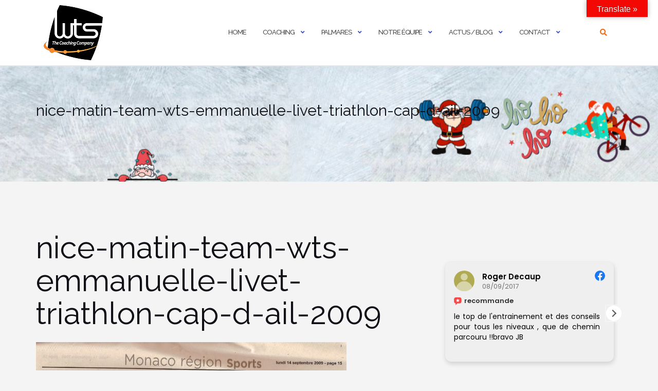

--- FILE ---
content_type: text/html; charset=utf-8
request_url: https://www.strava.com/clubs/35372/latest-rides/7c3421432d98b145d2cdbb9b55d6bbc0dd102163?show_rides=true
body_size: 3530
content:
<!DOCTYPE html>
<html lang='en' xmlns='http://www.w3.org/TR/html5' xmlns:fb='http://www.facebook.com/2008/fbml' xmlns:og='http://opengraphprotocol.org/schema/'>
<!--
layout embed
-->
<head>
<title>
</title>
<meta content='noindex' name='robots'>
<meta content='yes' name='mobile-web-app-capable'>
<meta content='black' name='apple-mobile-web-app-status-bar-style'>
<meta content='width = device-width, initial-scale = 1, maximum-scale = 1, user-scalable = yes' name='viewport'>
<base target='_blank'>
<link rel="stylesheet" href="https://d3nn82uaxijpm6.cloudfront.net/assets/strava-widget-f835ed8bc3bb237f5957183e773e89a99ee3a1a6daefb1a7b976a559b83f466d.css" media="screen" />
<link as='script' href='https://consent.cookiebot.com/uc.js' rel='preload'>
<link as='script' href='https://www.strava.com/cmp' rel='preload'>
<script data-cookieconsent='ignore' type='text/javascript'>
// Consent default script for GTM - should be loaded before any other GTM / CMP scripts
window.googleTagManagerDataLayer = window.googleTagManagerDataLayer || [];
function gtag() {
  googleTagManagerDataLayer.push(arguments);
}
gtag("consent", "default", {
  ad_personalization: "denied",
  ad_storage: "denied",
  ad_user_data: "denied",
  analytics_storage: "denied",
  functionality_storage: "denied",
  personalization_storage: "denied",
  security_storage: "granted",
  wait_for_update: 500,
});
gtag("set", "ads_data_redaction", true);
gtag("set", "url_passthrough", false);
</script>

<script id="Cookiebot" src="https://consent.cookiebot.com/uc.js" data-cbid="e47bebbc-d5c7-470a-a8f6-6d858aa50ff4" data-georegions="{&#39;region&#39;:&#39;US,AU,NZ&#39;,&#39;cbid&#39;: &#39;29065233-759b-47fb-b38d-6dc38804c519&#39;}" data-culture="en" data-layer-name="googleTagManagerDataLayer" type="text/javascript" data-blockingmode="auto"></script>
<script data-cookieconsent='ignore' type='text/javascript'>
<!-- / Initialize GTM -->
(function(w,d,s,l,i){w[l]=w[l]||[];w[l].push(
{'gtm.start': new Date().getTime(),event:'gtm.js'}
);var f=d.getElementsByTagName(s)[0],
j=d.createElement(s),dl=l!='dataLayer'?'&l='+l:'';j.async=true;j.src=
'//www.googletagmanager.com/gtm.js?id='+i+dl;j.setAttribute('data-cookieconsent','ignore');f.parentNode.insertBefore(j,f);
})(window,document,'script','googleTagManagerDataLayer', "GTM-TP845S");
</script>

<script type='application/ld+json'>
{
  "@context": "http://schema.org",
  "@type": "Organization",
  "name": "Strava",
  "url": "https://www.strava.com/",
  "logo": "https://d3nn82uaxijpm6.cloudfront.net/assets/website_v2/svgs/strava-orange-7c13281bc329c07fcfeb4d4ca6e7a74e5a4ade915bc02b87d4b9b36da3117e30.svg",
  "sameAs": [
    "https://facebook.com/Strava",
    "https://twitter.com/strava",
    "https://instagram.com/strava",
    "https://youtube.com/stravainc",
    "https://www.linkedin.com/company/strava-inc./",
    "https://stories.strava.com",
    "https://github.com/strava",
    "https://medium.com/strava-engineering"
  ]
}


</script>
<meta name="csrf-param" content="authenticity_token" />
<meta name="csrf-token" content="SvoS8mo7E40XThO4w6jo5irzsRz99CfxLw6Hg7_ZIvXqC1BkLHtxGn21lTcCmi9LzYS-mgyJ968_WwWg3vOD6g" />
<script>
  window.StravaSentry = {
   enabled: true,
   release: "6654d8881cc842452b8a13a532efc65e3055c4a3",
   userId: null,
   environment: "production",
   dsn: "https://6ffc1c27d92347b49d7659886aab9deb@o352714.ingest.sentry.io/5816222",
   debug: "false",
   sampleRate: 1,
   pageProperties: null,
   mobileOS: "Web",
   isMobile: false
 }
 
 window.StravaDevTools = {
   enabled: null
 }
</script>

<script>
  !function() {
   if (!!window.stravaPublicServiceEnv) {
     // Object containing no secret key value pairs that are expected to be seen and used in the browser.
     // This keys are commonly passed to 3rd party libs or tooling.
     window.stravaPublicServiceEnv({
       VIDEOJS_LOG_LEVEL: "error"
     });
   }
 }();
</script>

<script src="https://d3nn82uaxijpm6.cloudfront.net/assets/strava-head-9524f11efa8de11196182491905bd7d09f4620ce45dc1ad372104e30e172f346.js"></script>


</head>
<body>
<div class='widget' id='activities'>
<div class='widget-container'>
<div class='header'>
<h1><a target="_parent" class="secondary" href="https://www.strava.com/clubs/wtscoaching?utm_campaign=club_share&amp;utm_content=35372&amp;utm_medium=widget&amp;utm_source=www.wts.fr">Club WTS</a></h1>
<h2>Latest Activities</h2>
</div>
<div class='content'>
<ul class='activities'>
<li>
<a target="_parent" class="avatar avatar-athlete avatar-md tipsy-enabled" href="/athletes/92351767"><img title="Gosai | Cyclohead ." alt="Gosai | Cyclohead ." src="https://dgalywyr863hv.cloudfront.net/pictures/athletes/92351767/22830015/59/medium.jpg" /></a>
<div class='details'>
<p class='athlete-name'>Gosai | Cyclohead .</p>
<h3>
<strong>
<a target="_parent" title="Badminton 🏸" href="https://www.strava.com/activities/17099528991?utm_campaign=club_share&amp;utm_content=35372&amp;utm_medium=widget&amp;utm_source=www.wts.fr">Badminton 🏸</a>
</strong>
</h3>
<ul class='stats'>
<li>2.2 km</li>
<li>10:44</li>
<li>5 m</li>
</ul>
<p class='timestamp'>Monday, January 19, 2026</p>
</div>
</li>
<li>
<a target="_parent" class="avatar avatar-athlete avatar-md tipsy-enabled" href="/athletes/1427067"><img title="Fabrice V" alt="Fabrice V" src="https://dgalywyr863hv.cloudfront.net/pictures/athletes/1427067/370219/4/medium.jpg" /></a>
<div class='details'>
<p class='athlete-name'>Fabrice Vettoretti</p>
<h3>
<strong>
<a target="_parent" title="Sortie vélo le matin" href="https://www.strava.com/activities/17099528922?utm_campaign=club_share&amp;utm_content=35372&amp;utm_medium=widget&amp;utm_source=www.wts.fr">Sortie vélo le matin</a>
</strong>
</h3>
<ul class='stats'>
<li>30.3 km</li>
<li>1:22:00</li>
<li>403 m</li>
</ul>
<p class='timestamp'>Monday, January 19, 2026</p>
</div>
</li>
<li>
<a target="_parent" class="avatar avatar-athlete avatar-md tipsy-enabled" href="/athletes/67436091"><img title="Keren J" alt="Keren J" src="https://dgalywyr863hv.cloudfront.net/pictures/athletes/67436091/16727238/1/medium.jpg" /></a>
<div class='details'>
<p class='athlete-name'>Keren Janiszewski</p>
<h3>
<strong>
<a target="_parent" title="Afternoon Walk" href="https://www.strava.com/activities/17099535050?utm_campaign=club_share&amp;utm_content=35372&amp;utm_medium=widget&amp;utm_source=www.wts.fr">Afternoon Walk</a>
</strong>
</h3>
<ul class='stats'>
<li>6.0 km</li>
<li>1:39:36</li>
<li>82 m</li>
</ul>
<p class='timestamp'>Sunday, January 18, 2026</p>
</div>
</li>
<li>
<div class="badge pro sm">Pro</div><a target="_parent" class="avatar avatar-athlete avatar-md tipsy-enabled" href="/pros/bveistroffer"><img title="Baptiste V" alt="Baptiste V" src="https://dgalywyr863hv.cloudfront.net/pictures/athletes/19537741/6730531/6/medium.jpg" /></a>
<div class='details'>
<p class='athlete-name'>Baptiste Veistroffer</p>
<h3>
<strong>
<a target="_parent" title="Veille Prologue UV12" href="https://www.strava.com/activities/17099567943?utm_campaign=club_share&amp;utm_content=35372&amp;utm_medium=widget&amp;utm_source=www.wts.fr">Veille Prologue UV12</a>
</strong>
</h3>
<ul class='stats'>
<li>64.7 km</li>
<li>3:14:15</li>
<li>1,046 m</li>
</ul>
<p class='timestamp'>Monday, January 19, 2026</p>
</div>
</li>
<li>
<a target="_parent" class="avatar avatar-athlete avatar-md tipsy-enabled" href="/athletes/20772376"><img title="DANIEL ." alt="DANIEL ." src="https://dgalywyr863hv.cloudfront.net/pictures/athletes/20772376/6251061/164/medium.jpg" /></a>
<div class='details'>
<p class='athlete-name'>DANIEL .</p>
<h3>
<strong>
<a target="_parent" title="Sunday rain  ⛈️🌊🌴Bipolar weather 😑 Now colder again!" href="https://www.strava.com/activities/17099712798?utm_campaign=club_share&amp;utm_content=35372&amp;utm_medium=widget&amp;utm_source=www.wts.fr">Sunday rain  ⛈️🌊🌴Bipolar weather 😑 Now colder again!</a>
</strong>
</h3>
<ul class='stats'>
<li>37.2 km</li>
<li>8:43:14</li>
<li>20 m</li>
</ul>
<p class='timestamp'>Sunday, January 18, 2026</p>
</div>
</li>
</ul>
</div>
</div>
<div class='footer'>
<a class="primary" target="_parent" href="https://www.strava.com/clubs/wtscoaching?utm_campaign=club_share&amp;utm_content=35372&amp;utm_medium=widget&amp;utm_source=www.wts.fr">View all <em>of the club's</em> activity »</a>
<div target="_parent" class="branding logo-sm"><a class="branding-content" target="_parent" href="/?utm_campaign=club_share&amp;utm_content=35372&amp;utm_medium=widget&amp;utm_source=www.wts.fr"><span class="sr-only">Strava</span></a></div>
</div>
</div>

<script id='lightbox-template' type='text/template'>
<div class='lightbox-window modal-content'>
<div class='close-lightbox'>
<button class='btn btn-unstyled btn-close'>
<div class='app-icon icon-close icon-xs icon-dark'></div>
</button>
</div>
</div>
</script>
<script id='popover-template' type='text/template'>
<div class='popover'></div>
</script>
<script>
  window._asset_host = "https://d3nn82uaxijpm6.cloudfront.net";
 window._measurement_preference = "meters";
 window._date_preference = "%m/%d/%Y";
 window._datepicker_preference_format = "mm/dd/yy";
 
 jQuery(document).ready(function() {
   Strava.Util.EventLogging.createInstance("https://analytics.strava.com","7215fa60b5f01ecc3967543619f7e3d9", null);
 });
</script>
<script src="https://d3nn82uaxijpm6.cloudfront.net/assets/strava/i18n/locales/en-US-c847ab1de0144f82f377411ab4c5db489210f5df32b759c7b2df9240b7059104.js"></script>
<script src="https://d3nn82uaxijpm6.cloudfront.net/assets/application-41f24ac75079c7f53bac0120fb6e7c3e4b5b8bd2d93967aff2b6ab06fc9779f8.js"></script>

<script>
  jQuery(function() {
   jQuery('.activities > li').one('click', function (event) {
     event.stopPropagation();
     event.preventDefault();
     jQuery(event.delegateTarget).find('.details a')[0].click();
   });
 });
</script>

</body>
</html>
